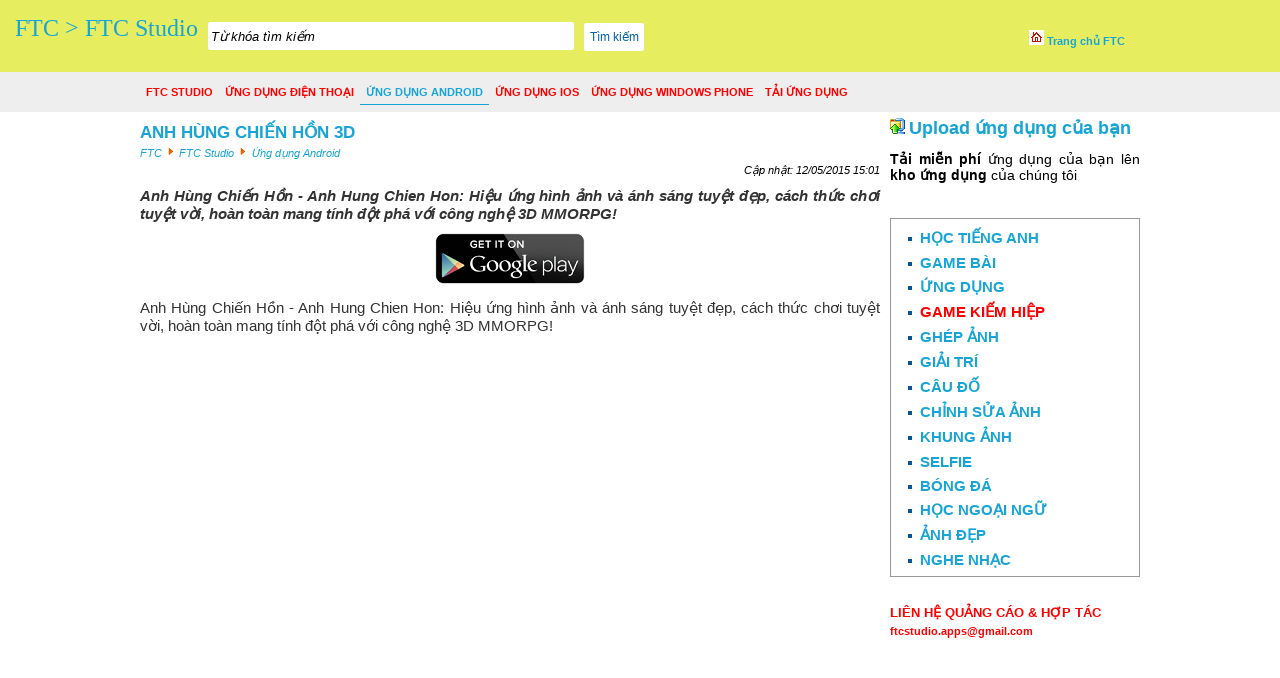

--- FILE ---
content_type: text/html; charset=UTF-8
request_url: http://studio.ftc.vn/ung-dung-android/anh-hung-chien-hon-3d-s120
body_size: 7949
content:
<!DOCTYPE html PUBLIC "-//W3C//DTD XHTML 1.0 Transitional//EN" "http://www.w3.org/TR/xhtml1/DTD/xhtml1-transitional.dtd">
<html lang="vi" xmlns="http://www.w3.org/1999/xhtml">
<head>
<meta name="viewport" content="width=device-width, initial-scale=1.0">
<meta http-equiv="Content-Type" content="text/html; charset=UTF-8" />
<meta http-equiv="content-language" content="vi">
<meta name="robots" content="INDEX,FOLLOW" />
<title>Anh Hùng Chiến Hồn 3D</title>
<meta name="keywords" content="app,ung dung di dong,app android,app ios,ios,anh,hung,chien,hon,3d,anh hung chien hon,game nhap vai,game kiem hiep,vngame" />
<meta name="description" content="Anh Hùng Chiến Hồn - Anh Hung Chien Hon: Hiệu ứng hình ảnh và ánh sáng tuyệt đẹp, cách thức chơi tuyệt vời, hoàn toàn mang tính đột phá với công nghệ 3D MMORPG!" />
<link rel="canonical" href="http://studio.ftc.vn/ung-dung-android/anh-hung-chien-hon-3d-s120" /><link rel="shortcut icon" href="/favicon.ico" type="image/x-icon" />
<link rel="stylesheet" href="/system/application/frontend/views/skins/style.css?v1.18" />
</head>
<body>
<div id="header">
<div id="logo" style="padding:15px 0 0 15px;"><a href="/" title="FTC Studio, ung dung android, ung dung ios" style="font-size:24px;font-family: fantasy;">FTC &gt; FTC Studio</a></div>
<div id="header-content">
<div id="box-search"><form id="frm-search-tik" action="/tim-kiem" method="POST"><input type="text" id="input-keyword-search" name="keyword" onblur="if(this.value == '') { this.value='Từ khóa tìm kiếm'}" onfocus="if (this.value == 'Từ khóa tìm kiếm') {this.value=''}" value="Từ khóa tìm kiếm"><input type="submit" value="Tìm kiếm" name="Search"></form></div>
<div id="top-menu"><a href="http://ftc.vn" target="_blank"><img src="/images/ftc.png" />&nbsp;Trang chủ FTC</a></div>
</div>
</div>
<div style="clear:both;"></div><div id="header-game-menu"><div class="main-menu" itemscope="itemscope" itemtype="http://www.schema.org/SiteNavigationElement"><a itemprop="url" href="/" id="main-menu-home">FTC Studio</a><a itemprop="url" href="/ung-dung-dien-thoai" id="main-menu-ung-dung-dien-thoai">Ứng dụng điện thoại</a><a itemprop="url" href="/ung-dung-android" id="main-menu-ung-dung-android">Ứng dụng Android</a><a itemprop="url" href="/ung-dung-ios" id="main-menu-ung-dung-ios">Ứng dụng IOS</a><a itemprop="url" href="/ung-dung-windows-phone" id="main-menu-ung-dung-windows-phone">Ứng dụng Windows Phone</a><a itemprop="url" href="/tai-ung-dung" id="main-menu-tai-ung-dung">Tải ứng dụng</a></div></div><div id="main">
<div id="main-left">
<h1 id="content-title">Anh Hùng Chiến Hồn 3D</h1>
<ul class="system" id="breadcumbs"><li itemscope itemtype="http://data-vocabulary.org/Breadcrumb"><a title="FTC" href="http://ftc.vn/" target="_blank" itemprop="url"><span itemprop="title">FTC</span></a></li><li itemscope itemtype="http://data-vocabulary.org/Breadcrumb"><img src="/images/nav.png" /><a title="FTC Studio" href="/" itemprop="url"><span itemprop="title">FTC Studio</span></a></li><li itemscope itemtype="http://data-vocabulary.org/Breadcrumb"><img src="/images/nav.png" /><a title="Ứng dụng Android" href="/ung-dung-android" itemprop="url"><span itemprop="title">Ứng dụng Android</a></li></ul><div style="clear:both;"></div><div class="news-info" align="right">Cập nhật: 12/05/2015 15:01</div><div itemscope="" itemtype="http://schema.org/Article">
<div class="news-related"></div>
<div id="news-brief" itemprop="description">Anh Hùng Chiến Hồn - Anh Hung Chien Hon: Hiệu ứng hình ảnh và ánh sáng tuyệt đẹp, cách thức chơi tuyệt vời, hoàn toàn mang tính đột phá với công nghệ 3D MMORPG!</div>
<div align="center"><a rel="nofollow" target="_blank" href="https://play.google.com/store/apps/details?id=com.g2us.armedwarriors.vietnamgoogle"><img src="/images/tai-tu-google-play.png" /></a></div>
<div id="game-news-content" itemprop="articleBody"><div>
<p>Anh H&ugrave;ng Chiến Hồn - Anh Hung Chien Hon: Hiệu ứng h&igrave;nh ảnh v&agrave; &aacute;nh s&aacute;ng tuyệt đẹp, c&aacute;ch thức chơi tuyệt vời, ho&agrave;n to&agrave;n mang t&iacute;nh đột ph&aacute; với c&ocirc;ng nghệ 3D MMORPG!</p>
<p style="text-align: center;"><img width="600" height="360" src="https://static-s.aa-cdn.net/img/gp/20600003284883/DMLHPY-70dRJOxUV9Q4ma2Ooo-Oc8VirjEW9EHICdUuMZEDCxQ5ieabl4nfj-iJzwg=h900" alt="" /></p>
<p><br />
Anh H&ugrave;ng Chiến Hồn - Anh Hung Chien Hon: Từ c&aacute;c động cơ 3D hiệu suất cao, &aacute;nh s&aacute;ng rực rỡ, rất mang t&iacute;nh thử nghiệm, thay thế cho c&aacute;c phong c&aacute;ch game &quot;Diablo&quot; cũ!<br />
Anh H&ugrave;ng Chiến Hồn - Anh Hung Chien Hon: L&agrave; kiểu chơi tổng hợp của Th&aacute;p ph&ograve;ng, chiến xa, DOTA, Chiến quốc&hellip; với kiểu chơi RPG! </p>
<p style="text-align: center;"><img width="600" src="https://static-s.aa-cdn.net/img/gp/20600003284883/arlLjR6OXd513ejhCQ1UMpQ5vBby_3ZTTyfrTkoqlKgODtk1mLaMV1yjGX95Me0Blg=h900" alt="" /></p>
<p><br />
Anh H&ugrave;ng Chiến Hồn - Anh Hung Chien Hon: Chỉ một thời gian ngắn sau khi xuất hiện, tr&ograve; chơi nhanh ch&oacute;ng được c&aacute;c kho ứng dụng của c&aacute;c nước H&agrave;n Quốc, Trung Quốc,  Hồng K&ocirc;ng &hellip; bi&ecirc;n tập lại v&agrave; ph&aacute;t h&agrave;nh, lu&ocirc;n gi&agrave;nh vị tr&iacute; đứng đầu tr&ecirc;n c&aacute;c bảng xếp hạng! Hồn Anh H&ugrave;ng, Chiếu Non S&ocirc;ng!<br />
Anh H&ugrave;ng Chiến Hồn - Anh Hung Chien Hon: Một sản phẩm độc đ&aacute;o của c&ocirc;ng ty ph&aacute;t h&agrave;nh game di động h&agrave;ng đầu thế giới EGLS!</p>
<p style="text-align: center;"><img width="600" src="https://static-s.aa-cdn.net/img/gp/20600003284883/kcVrMqAcMJJJW3BQzcg4k-2hsBb2v5s0jwyIprCZgRhlacDceM-k9Mn0iM3M7iHceQI=h900" alt="" /></p>
<p><br />
Anh H&ugrave;ng Chiến Hồn - Anh Hung Chien Hon: Với kết cấu nhiều phi&ecirc;n bản, nhiều hoạt cảnh, hỗ trợ nhiều ng&ocirc;n ngữ, h&agrave;ng loạt c&aacute;c kỹ năng cho bạn lựa chọn, chắc chắn sẽ khiến bạn h&agrave;i l&ograve;ng!</p>
<p>- Website: <strong>http://ahch.vnggames.com/</strong><br />
- Facebook: <strong>https://www.facebook.com/anhhungchienhon?fref=ts</strong><br />
- Email: <strong>cs.anhhungchienhon@gmail.com</strong><br />
- Điện thoại CSKH: 1900 561 558 nhấn ph&iacute;m 4 (2000đ/ph&uacute;t)</p>
</div></div>
<br /><br />
<strong>Tags tin game:</strong><br /><br />
<div class="game-news-tags" itemprop="keywords"><a href="/tag/anh-hung-chien-hon">anh hung chien hon</a><a href="/tag/game-nhap-vai"> game nhap vai</a><a href="/tag/game-kiem-hiep"> game kiem hiep</a><a href="/tag/vngame"> vngame</a></div><div style="clear:both;"></div><br /><br /><meta itemprop="url" content="http://lagavi.com/ung-dung-android/anh-hung-chien-hon-3d-120"><meta itemprop="name" content="Anh Hùng Chiến Hồn 3D">
</div>
<div align="left" class="fb-comments" data-href="http://lagavi.com/ung-dung-android/anh-hung-chien-hon-3d-s120" data-num-posts="10" data-width="730" data-order-by="reverse_time"></div>
<script type="text/javascript">(function(d, s, id) {var js, fjs = d.getElementsByTagName(s)[0];if (d.getElementById(id)) return;js = d.createElement(s); js.id = id;js.src = "//connect.facebook.net/en_EN/all.js#xfbml=1&appId=619241851447873";fjs.parentNode.insertBefore(js, fjs);}(document, 'script', 'facebook-jssdk'));</script>
<br /><h2><a href="/ung-dung-android">Ứng dụng Android khác</a></h2>
<ul class="news game-news"><li itemscope itemtype="http://schema.org/Article"><div><a href="/ung-dung-android/camera360-ultimate-s6"><img height="150px" class="news-img" src="/upload/application/admin/image/26.02.2015/camera360.png" title="Camera360 Ultimate" alt="Camera360 Ultimate, camera360, camera 360 Ultimate, chỉnh sửa ảnh, chụp ảnh trên điện thoại" /></a><meta itemprop="url" content="http://lagavi.com/ung-dung-android/camera360-ultimate-s6" /><a class="link-website" href="/ung-dung-android/camera360-ultimate-s6"><span itemprop="name">Camera360 Ultimate</span></a><div class="news-info"><a href="/ung-dung-android">Ứng dụng Android</a> | Ngày đăng: 21/05/2015 16:57 | Version: <strong style="color:Red;">6.0.5</strong></div><br /><div itemprop="description">Camera360 là ứng dụng camera "đầu bảng" tại nhiều quốc gia trên thế giới. Với nhiều tính năng chụp ảnh độc đáo, Camera là một trong những ứng dụng "must-have-app" trên smartphone</div><div class="quote-tags" itemprop="keywords">,<a href="/tag/camera360">camera360</a>,<a href="/tag/camera-360-ultimate"> camera 360 Ultimate</a>,<a href="/tag/chinh-sua-anh"> chỉnh sửa ảnh</a>,<a href="/tag/chup-anh-tren-dien-thoai"> chụp ảnh trên điện thoại</a></div><br />Developer: <strong>PinGuo Inc.</strong></div></li><li itemscope itemtype="http://schema.org/Article"><div><a href="/ung-dung-android/dota-truyen-ky-s119"><img height="150px" class="news-img" src="/upload/application/admin/image/12.05.2015/dota.png" title="DoTa Truyền Kỳ" alt="DoTa Truyền Kỳ, dota truyen ky, game nhap vai, game kiem hiep, game android, vngame" /></a><meta itemprop="url" content="http://lagavi.com/ung-dung-android/dota-truyen-ky-s119" /><a class="link-website" href="/ung-dung-android/dota-truyen-ky-s119"><span itemprop="name">DoTa Truyền Kỳ</span></a><div class="news-info"><a href="/ung-dung-android">Ứng dụng Android</a> | Ngày đăng: 12/05/2015 14:58 | Version: <strong style="color:Red;">2.1.3 </strong></div><br /><div itemprop="description">Đã 10 năm kể từ ngày Võ Lâm Truyền Kỳ ra mắt, VNG mới tiếp tục làm chấn động làng game bởi một siêu phẩm khác thể loại nhập vai - chiến thuật trên Mobile thành công nhất châu Á hiện nay.</div><div class="quote-tags" itemprop="keywords">,<a href="/tag/dota-truyen-ky">dota truyen ky</a>,<a href="/tag/game-nhap-vai"> game nhap vai</a>,<a href="/tag/game-kiem-hiep"> game kiem hiep</a>,<a href="/tag/game-android"> game android</a>,<a href="/tag/vngame"> vngame</a></div><br />Developer: <strong> VNGGame </strong></div></li><li itemscope itemtype="http://schema.org/Article"><div><a href="/ung-dung-android/oppa-giai-cuu-vi-sao-s93"><img height="150px" class="news-img" src="/upload/application/admin/image/12.05.2015/oppa.png" title="Oppa, giải cứu vì sao" alt="Oppa, giải cứu vì sao, Oppa giai cuu vi sao, Do Min Joon, Song Yi, vi sao dua anh toi, game tieu tru" /></a><meta itemprop="url" content="http://lagavi.com/ung-dung-android/oppa-giai-cuu-vi-sao-s93" /><a class="link-website" href="/ung-dung-android/oppa-giai-cuu-vi-sao-s93"><span itemprop="name">Oppa, giải cứu vì sao</span></a><div class="news-info"><a href="/ung-dung-android">Ứng dụng Android</a> | Ngày đăng: 12/05/2015 10:19 | Version: <strong style="color:Red;">1.5.603 </strong></div><br /><div itemprop="description">“Oppa giải cứu vì sao” là game casual thuộc thể loại tiêu trừ. Nhưng đi ngược với những sản phẩm cùng loại, “Oppa giải cứu vì sao” mang lại cho bạn những cảm giác mới lạ</div><div class="quote-tags" itemprop="keywords">,<a href="/tag/oppa-giai-cuu-vi-sao">Oppa giai cuu vi sao</a>,<a href="/tag/do-min-joon"> Do Min Joon</a>,<a href="/tag/song-yi"> Song Yi</a>,<a href="/tag/vi-sao-dua-anh-toi"> vi sao dua anh toi</a>,<a href="/tag/game-tieu-tru"> game tieu tru</a></div><br />Developer: <strong>KINTGame</strong></div></li><li itemscope itemtype="http://schema.org/Article"><div><a href="/ung-dung-android/poker88-s92"><img height="150px" class="news-img" src="/upload/application/admin/image/12.05.2015/poker88.png" title="Poker88" alt="Poker88, game bai, poker 88, danh bai online, xi to, lieng, mau binh, sam, loc, tien len, ta la, ba cay, poker" /></a><meta itemprop="url" content="http://lagavi.com/ung-dung-android/poker88-s92" /><a class="link-website" href="/ung-dung-android/poker88-s92"><span itemprop="name">Poker88</span></a><div class="news-info"><a href="/ung-dung-android">Ứng dụng Android</a> | Ngày đăng: 12/05/2015 10:08 | Version: <strong style="color:Red;">1.0.0 </strong></div><br /><div itemprop="description">Siêu phẩm Poker88 (www.poker88.vegas) là game bài POKER CHƠI THẬT ĐẦU TIÊN trên điện thoại (smartphone) được ra mắt tại thị trường Việt Nam bởi nhà phát hành UsMobile.</div><div class="quote-tags" itemprop="keywords">,<a href="/tag/game-bai">game bai</a>,<a href="/tag/poker-88"> poker 88</a>,<a href="/tag/danh-bai-online"> danh bai online</a>,<a href="/tag/xi-to"> xi to</a>,<a href="/tag/lieng"> lieng</a>,<a href="/tag/mau-binh"> mau binh</a>,<a href="/tag/sam"> sam</a>,<a href="/tag/loc"> loc</a>,<a href="/tag/tien-len"> tien len</a>,<a href="/tag/ta-la"> ta la</a>,<a href="/tag/ba-cay"> ba cay</a>,<a href="/tag/poker"> poker</a></div><br />Developer: <strong>US Mobile Studio</strong></div></li><li itemscope itemtype="http://schema.org/Article"><div><a href="/ung-dung-android/qua-song-iq-s91"><img height="150px" class="news-img" src="/upload/application/admin/image/12.05.2015/unnamed.png" title="Qua Song IQ" alt="Qua Song IQ, game iq, qua song iq, test iq, android, game android" /></a><meta itemprop="url" content="http://lagavi.com/ung-dung-android/qua-song-iq-s91" /><a class="link-website" href="/ung-dung-android/qua-song-iq-s91"><span itemprop="name">Qua Song IQ</span></a><div class="news-info"><a href="/ung-dung-android">Ứng dụng Android</a> | Ngày đăng: 12/05/2015 10:01 | Version: <strong style="color:Red;">1.1.1 </strong></div><br /><div itemprop="description">Game đứng đầu trên các bảng xếp hạng của windowsphone, ios, android trong nhiều tháng.</div><div class="quote-tags" itemprop="keywords">,<a href="/tag/game-iq">game iq</a>,<a href="/tag/qua-song-iq"> qua song iq</a>,<a href="/tag/test-iq"> test iq</a>,<a href="/tag/android"> android</a>,<a href="/tag/game-android"> game android</a></div><br />Developer: <strong> HoangThiThuThao </strong></div></li></ul><div style="clear:both;"></div><br /><h2><a href="/">Tin ứng dụng, app mới nhất</a></h2>
<ul class="news game-news"><li itemscope itemtype="http://schema.org/Article"><div><a href="/ung-dung-dien-thoai/4-ung-dung-den-pin-nen-cai-ngay-sau-khi-mua-windows-phone-s547"><img height="150px" class="news-img" src="/upload/application/admin/image/09.06.2015/đèn_pin.jpg" title="4 ứng dụng đèn pin nên cài ngay sau khi mua Windows Phone" alt="4 ứng dụng đèn pin nên cài ngay sau khi mua Windows Phone, Ung dung windows phone, ung dung den pin, Flashlight , Flashlight-X , Brightest Flashlight " /></a><meta itemprop="url" content="http://lagavi.com/ung-dung-dien-thoai/4-ung-dung-den-pin-nen-cai-ngay-sau-khi-mua-windows-phone-s547" /><a class="link-website" href="/ung-dung-dien-thoai/4-ung-dung-den-pin-nen-cai-ngay-sau-khi-mua-windows-phone-s547"><span itemprop="name">4 ứng dụng đèn pin nên cài ngay sau khi mua Windows Phone</span></a><div class="news-info"><a href="/ung-dung-dien-thoai">Ứng dụng điện thoại</a> | Ngày đăng: 09/06/2015 10:16</div><br /><div itemprop="description">Có những lúc bạn nhà bạn bị ngắt điện đột xuất hay có lúc bạn phải di chuyển trong bóng tối và quên không mang theo thiết bị chiếu sáng mà trên tay chỉ có chiếc điện thoại Windows Phone, việc nên làm lúc này là bạn cần sử dụng ngay một ứng dụng để soi đường cho bạn. Dưới đây chính là 4 giải pháp cho bạn lựa chọn và trải nghiệm.</div><div class="quote-tags" itemprop="keywords">,<a href="/tag/ung-dung-windows-phone">Ung dung windows phone</a>,<a href="/tag/ung-dung-den-pin"> ung dung den pin</a>,<a href="/tag/flashlight"> Flashlight </a>,<a href="/tag/flashlight-x"> Flashlight-X </a>,<a href="/tag/brightest-flashlight"> Brightest Flashlight </a></div><br />Developer: <strong>Windows Phone</strong></div></li><li itemscope itemtype="http://schema.org/Article"><div><a href="/ung-dung-dien-thoai/4-ung-dung-dinh-nhat-danh-cho-iphone-5s-s546"><img height="150px" class="news-img" src="/upload/application/admin/image/09.06.2015/ip_5.jpg" title="4 ứng dụng đỉnh nhất dành cho iPhone 5s" alt="4 ứng dụng đỉnh nhất dành cho iPhone 5s, Ung dung ios, ung dung iphone, Auxo, BattSaver, CleverPin, Voice Changer Plus" /></a><meta itemprop="url" content="http://lagavi.com/ung-dung-dien-thoai/4-ung-dung-dinh-nhat-danh-cho-iphone-5s-s546" /><a class="link-website" href="/ung-dung-dien-thoai/4-ung-dung-dinh-nhat-danh-cho-iphone-5s-s546"><span itemprop="name">4 ứng dụng đỉnh nhất dành cho iPhone 5s</span></a><div class="news-info"><a href="/ung-dung-dien-thoai">Ứng dụng điện thoại</a> | Ngày đăng: 09/06/2015 09:46</div><br /><div itemprop="description">Hiện nay, dòng iPhone 5s đang được rất nhiều người dùng ưa chuộng bởi nó được Apple trang bị cho vô số ứng dụng hay và bổ ích. Nếu bạn đang tìm kiếm những ứng dụng mới lạ độc đáo cho chiếc iPhone của mình thì không nên bỏ lỡ những ứng dụng dưới đây. </div><div class="quote-tags" itemprop="keywords">,<a href="/tag/ung-dung-ios">Ung dung ios</a>,<a href="/tag/ung-dung-iphone"> ung dung iphone</a>,<a href="/tag/auxo"> Auxo</a>,<a href="/tag/battsaver"> BattSaver</a>,<a href="/tag/cleverpin"> CleverPin</a>,<a href="/tag/voice-changer-plus"> Voice Changer Plus</a></div><br />Developer: <strong>iPhone, ios</strong></div></li><li itemscope itemtype="http://schema.org/Article"><div><a href="/ung-dung-dien-thoai/them-8-ung-dung-cuc-dinh-phuc-vu-cong-viec-va-giai-tri-cho-iphone-s545"><img height="150px" class="news-img" src="/upload/application/admin/image/09.06.2015/8_ip.jpg" title="Thêm 8 ứng dụng cực đỉnh phục vụ công việc và giải trí cho iPhone" alt="Thêm 8 ứng dụng cực đỉnh phục vụ công việc và giải trí cho iPhone,  Ung dung ios, HelloCamera, Splashtop Remote Desktop, Textever, Scribe, Convertizo 2, iPixelCamera , Benjamin Gunships HD, Design360" /></a><meta itemprop="url" content="http://lagavi.com/ung-dung-dien-thoai/them-8-ung-dung-cuc-dinh-phuc-vu-cong-viec-va-giai-tri-cho-iphone-s545" /><a class="link-website" href="/ung-dung-dien-thoai/them-8-ung-dung-cuc-dinh-phuc-vu-cong-viec-va-giai-tri-cho-iphone-s545"><span itemprop="name">Thêm 8 ứng dụng cực đỉnh phục vụ công việc và giải trí cho iPhone</span></a><div class="news-info"><a href="/ung-dung-dien-thoai">Ứng dụng điện thoại</a> | Ngày đăng: 09/06/2015 09:15</div><br /><div itemprop="description">Người dùng iPhone rất may mắn bởi đa số những ứng dụng hay trên App Store thì đều miễn phí. Hiện nay iFan vẫn thường xuyên được trải nghiệm những ứng dụng như thế. Để bổ sung vào bộ sưu tập đó, bạn hãy nhanh tay tải 8 ứng dụng dưới đây về cho di động của mình và tận hưởng nó. </div><div class="quote-tags" itemprop="keywords">,<a href="/tag/ung-dung-ios"> Ung dung ios</a>,<a href="/tag/hellocamera"> HelloCamera</a>,<a href="/tag/splashtop-remote-desktop"> Splashtop Remote Desktop</a>,<a href="/tag/textever"> Textever</a>,<a href="/tag/scribe"> Scribe</a>,<a href="/tag/convertizo-2"> Convertizo 2</a>,<a href="/tag/ipixelcamera"> iPixelCamera </a>,<a href="/tag/benjamin-gunships-hd"> Benjamin Gunships HD</a>,<a href="/tag/design360"> Design360</a></div><br />Developer: <strong>iPhone, ios</strong></div></li><li itemscope itemtype="http://schema.org/Article"><div><a href="/ung-dung-dien-thoai/10-widget-mien-phi-cuc-chat-thu-hut-moi-anh-nhin-cua-ifan-s544"><img height="150px" class="news-img" src="/upload/application/admin/image/08.06.2015/10_ip_2.png" title="10 widget miễn phí cực chất thu hút mọi ánh nhìn của iFan " alt="10 widget miễn phí cực chất thu hút mọi ánh nhìn của iFan ,  Ung dung ios, iTranslate, Evernote, Cheatsheet, Yahoo! Weather, Buzzfeed, New York Times, Wdgts, N Stats, Launcher, PiggyAlarm" /></a><meta itemprop="url" content="http://lagavi.com/ung-dung-dien-thoai/10-widget-mien-phi-cuc-chat-thu-hut-moi-anh-nhin-cua-ifan-s544" /><a class="link-website" href="/ung-dung-dien-thoai/10-widget-mien-phi-cuc-chat-thu-hut-moi-anh-nhin-cua-ifan-s544"><span itemprop="name">10 widget miễn phí cực chất thu hút mọi ánh nhìn của iFan </span></a><div class="news-info"><a href="/ung-dung-dien-thoai">Ứng dụng điện thoại</a> | Ngày đăng: 08/06/2015 17:39</div><br /><div itemprop="description">Từ khi ra mắt widget đã được ưa chuộng bởi những tính năng ưu việt của mình. Hiện nay iFan có thể thoải mái trải nghiệm widget vì nó hoàn toàn miễn phí. Vậy bạn còn chần chừ gì nữa mà không nhanh tay tải về 10 widget cực bổ ích dành cho IOS của mình. </div><div class="quote-tags" itemprop="keywords">,<a href="/tag/ung-dung-ios"> Ung dung ios</a>,<a href="/tag/itranslate"> iTranslate</a>,<a href="/tag/evernote"> Evernote</a>,<a href="/tag/cheatsheet"> Cheatsheet</a>,<a href="/tag/yahoo-weather"> Yahoo! Weather</a>,<a href="/tag/buzzfeed"> Buzzfeed</a>,<a href="/tag/new-york-times"> New York Times</a>,<a href="/tag/wdgts"> Wdgts</a>,<a href="/tag/n-stats"> N Stats</a>,<a href="/tag/launcher"> Launcher</a>,<a href="/tag/piggyalarm"> PiggyAlarm</a></div><br />Developer: <strong>iPhone, ios</strong></div></li><li itemscope itemtype="http://schema.org/Article"><div><a href="/ung-dung-dien-thoai/them-10-ung-dung-cuc-huu-ich-cho-windows-phone-s543"><img height="150px" class="news-img" src="/upload/application/admin/image/08.06.2015/10_wp.png" title="Thêm 10 ứng dụng cực hữu ích cho Windows Phone " alt="Thêm 10 ứng dụng cực hữu ích cho Windows Phone ,  Ung dung windows phone, GoPro, Itsdagram, FB App , Facebook Plus, Vyclone , Handling Facebook, Pinterest, SoundCloud,  Google Maps Client , Intellicam" /></a><meta itemprop="url" content="http://lagavi.com/ung-dung-dien-thoai/them-10-ung-dung-cuc-huu-ich-cho-windows-phone-s543" /><a class="link-website" href="/ung-dung-dien-thoai/them-10-ung-dung-cuc-huu-ich-cho-windows-phone-s543"><span itemprop="name">Thêm 10 ứng dụng cực hữu ích cho Windows Phone </span></a><div class="news-info"><a href="/ung-dung-dien-thoai">Ứng dụng điện thoại</a> | Ngày đăng: 08/06/2015 17:13</div><br /><div itemprop="description">Dù bạn mới làm quen với hệ điều hành Windows Phone hay đang tìm kiếm những ứng dụng mới mẻ, độc đáo hơn cho chiếc di động của mình thì bạn cũng nên cài ngay 10 ứng dụng mới, tốt nhất dưới đây.</div><div class="quote-tags" itemprop="keywords">,<a href="/tag/ung-dung-windows-phone"> Ung dung windows phone</a>,<a href="/tag/gopro"> GoPro</a>,<a href="/tag/itsdagram"> Itsdagram</a>,<a href="/tag/fb-app"> FB App </a>,<a href="/tag/facebook-plus"> Facebook Plus</a>,<a href="/tag/vyclone"> Vyclone </a>,<a href="/tag/handling-facebook"> Handling Facebook</a>,<a href="/tag/pinterest"> Pinterest</a>,<a href="/tag/soundcloud"> SoundCloud</a>,<a href="/tag/google-maps-client">  Google Maps Client </a>,<a href="/tag/intellicam"> Intellicam</a></div><br />Developer: <strong>Windows phone</strong></div></li></ul><div style="clear:both;"></div></div>
<div id="main-right">
<img src="/images/upload-ung-dung-cua-ban.gif" />&nbsp;<a href="javascript:alert('Đang xây dựng !');" style="font-size:18px;font-weight:bold;">Upload ứng dụng của bạn</a><br /><br /><div style="font-size:14px;"><strong>Tải miễn phí</strong> ứng dụng của bạn lên <strong>kho ứng dụng</strong> của chúng tôi</div><br /><br />
<ul class="sub-menu"><li id="sub-menu-24"><a href="/ung-dung-android/hoc-tieng-anh">Học Tiếng Anh</a></li><li id="sub-menu-17"><a href="/ung-dung-android/game-bai">Game bài</a></li><li id="sub-menu-23"><a href="/ung-dung-android/ung-dung">Ứng dụng</a></li><li id="sub-menu-16"><a href="/ung-dung-android/game-kiem-hiep">Game kiếm hiệp</a></li><li id="sub-menu-7"><a href="/ung-dung-android/ung-dung-ghep-anh">Ghép ảnh</a></li><li id="sub-menu-18"><a href="/ung-dung-android/giai-tri">Giải trí</a></li><li id="sub-menu-6"><a href="/ung-dung-android/cau-do">Câu đố</a></li><li id="sub-menu-8"><a href="/ung-dung-android/chinh-sua-anh">Chỉnh sửa ảnh</a></li><li id="sub-menu-9"><a href="/ung-dung-android/khung-anh">Khung ảnh</a></li><li id="sub-menu-10"><a href="/ung-dung-android/selfie">Selfie</a></li><li id="sub-menu-11"><a href="/ung-dung-android/bong-da">Bóng đá</a></li><li id="sub-menu-12"><a href="/ung-dung-android/hoc-ngoai-ngu">Học ngoại ngữ</a></li><li id="sub-menu-13"><a href="/ung-dung-android/anh-dep">Ảnh đẹp</a></li><li id="sub-menu-15"><a href="/ung-dung-android/nghe-nhac">Nghe nhạc</a></li></ul><br /><h2>Liên hệ quảng cáo & hợp tác</h2>
<strong style="color:Red;">ftcstudio.apps@gmail.com</strong><br /><br /></div>
<div style="clear:both;"></div>
<div class="game-news-tags" style="clear:both;"><br /><a href="http://ungdung8.com">Kho ứng dụng</a><a href="http://ungdung8.com/windows">Ứng dụng Windows</a><a href="http://ungdung8.com/ios">Ứng dụng IOS</a><a href="http://ungdung8.com/android">Ứng dụng Android</a><a href="http://ungdung8.com/windows-phone">Ứng dụng Windows Phone</a><a href="http://ungdung8.com/mac-os">Ứng dụng MAC OS</a><a href="http://ungdung8.com/t/tải+phần+mềm">Tải phần mềm</a><a href="http://ungdung8.com/t/download+phần+mềm+diệt+virus">download phần mềm diệt virus</a><a href="http://ungdung8.com/t/download+phần+mềm+diệt+virus+miễn+phí">download phần mềm diệt virus miễn phí</a><a href="http://ungdung8.com/t/phần+mềm+download">phần mềm download</a><a href="http://ungdung8.com/t/phần mềm+download+video">phần mềm download video</a><a href="http://ungdung8.com/t/internet+download+manager">tải phần mềm idm</a><a href="http://ungdung8.com/t/tai+game+mario">tải game mario</a><a href="http://ungdung8.com/t/unikey">tải Unikey</a><a href="http://ungdung8.com/t/tải+adobe+flash+player">tải adobe flash player</a><a href="http://ungdung8.com/t/windows+media+player+11">windows media player 11</a><a href="http://ungdung8.com/t/tải+firefox">tải Firefox</a><a href="http://ungdung8.com/t/COUNTER+STRIKE+1.6">tải COUNTER STRIKE 1.6</a><a href="http://ungdung8.com/t/Bkav+Home">Bkav Home</a><a href="http://ungdung8.com/t/sopcast">tải sopcast</a><a href="http://ungdung8.com/t/download+sopcast">download sopcast</a><a href="http://ungdung8.com/t/foxit+reader">foxit reader</a><a href="http://ungdung8.com/t/candy+crush+saga">candy crush saga</a></div></div>
<div id="footer" itemscope itemtype="http://schema.org/WPFooter">
<div id="footer-content">Bản quyền © 2020 <strong itemprop="copyrightHolder" itemscope itemtype="http://schema.org/Organization"><span itemprop="name">FTC STUDIO</span></strong><br /><br /><strong>Kho ứng dụng, app điện thoại di động của FTC STUDIO<br />Tải miễn phí ứng dụng android hot nhất trên GOOGLE PLAY, app IOS trên kho ứng dụng ITUNES của Apple</strong></div>
<div id="dialog-container"></div>
<script type="text/javascript">var MainMenuID="ung-dung-android";var SubMenuID="16";</script>
<script type="text/javascript" language="javascript" src="/extsource/js/jquery-1.3.2.min.js"></script><script type="text/javascript" language="javascript" src="/system/application/frontend/js/frontend.js?v1.18"></script>
<script>
(function(i,s,o,g,r,a,m){i['GoogleAnalyticsObject']=r;i[r]=i[r]||function(){
(i[r].q=i[r].q||[]).push(arguments)},i[r].l=1*new Date();a=s.createElement(o),
m=s.getElementsByTagName(o)[0];a.async=1;a.src=g;m.parentNode.insertBefore(a,m)
})(window,document,'script','//www.google-analytics.com/analytics.js','ga');
ga('create', 'UA-60129366-1', 'auto');
ga('send', 'pageview');
</script>
<!-- Global site tag (gtag.js) - Google Analytics -->
<script async src="https://www.googletagmanager.com/gtag/js?id=UA-136825082-1"></script>
<script>
  window.dataLayer = window.dataLayer || [];
  function gtag(){dataLayer.push(arguments);}
  gtag('js', new Date());

  gtag('config', 'UA-136825082-1');
</script>
<!--0.0136-----1.1664 MB--></body></html>